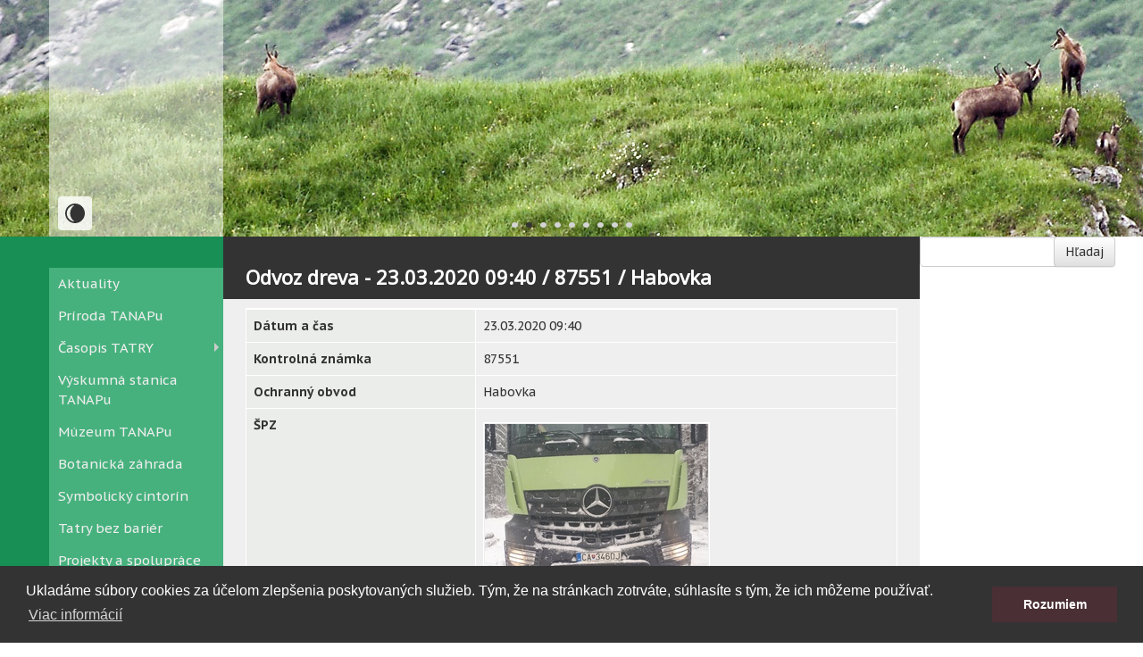

--- FILE ---
content_type: text/html; charset=utf-8
request_url: https://www.lesytanap.sk/sk/drevo/87551/
body_size: 5537
content:

<!doctype html>
<html lang="sk" class="no-js">
<head>
<!-- Global site tag (gtag.js) - Google Analytics -->
<script async src="https://www.googletagmanager.com/gtag/js?id=UA-202049-19"></script>
<script>
  window.dataLayer = window.dataLayer || [];
  function gtag(){dataLayer.push(arguments);}
  gtag('js', new Date());

  gtag('config', 'UA-202049-19', { 'anonymize_ip': true });
</script>


	<meta charset="utf-8">
	<meta name="viewport" content="width=device-width, initial-scale=1">
	<title>Štátne lesy TANAPu</title>
	<meta name="author" content="TAG design s.r.o.; e-mail: info@tag.sk">
	<meta name="copyright" content="© 2009-2019 TAG design">
	<meta name="keywords" lang="sk" content="lesy TANAP, lesy TANAPu, Šl TANAPu, TANAP, štátne lesy, štátne lesy TANAPu, Tatranská Lomnica, časopis TATRY, EKOTOUR, múzeum TANAPu, Tatranský národný park, ekovýchova">
	<meta name="description" lang="sk" content="Štátne lesy TANAPu sú príspevkovou organizáciou, ktorá bola zriadená dňa 1. januára 1995 Ministerstvom pôdohospodárstva Slovenskej republiky. Spravujú a obhospodarujú lesný pôdny fond, stavby a zariadenia slúžiace lesnému hospodárstvu, ktoré sú vo vlastníctve štátu na území TANAPu a PIENAPu a v ich ochrannom pásme a zabezpečujú verejnoprospešné činnosti.">
	<link rel="shortcut icon" href="favicon.ico" type="image/x-icon">
	<link rel="stylesheet" type="text/css" media="print" href="/static/css/print.css" >
	<link rel="stylesheet" href="/static/vendor/bootstrap/bootstrap.css">
	<link rel="stylesheet" href="/static/vendor/bootstrap/bootstrap-theme.css">
	<link rel="stylesheet" type="text/css" href="https://fonts.googleapis.com/css?family=PT+Sans+Caption:400,700&subset=latin,latin-ext">

	<!-- favicons -->
	<link rel="shortcut icon" type="image/x-icon" href="/static/img/favicon.ico">
	<link rel="apple-touch-icon" sizes="144x144" href="/static/img/apple-touch-icon-ipad-retina.png">
	<link rel="apple-touch-icon" sizes="114x114" href="/static/img/apple-touch-icon-iphone-retina.png">
	<link rel="apple-touch-icon" sizes="72x72" href="/static/img/apple-touch-icon-ipad.png">
	<link rel="apple-touch-icon" sizes="57x57" href="/static/img/apple-touch-icon-iphone.png">

	
	<link rel="stylesheet" href="/static/css/style.css?v=104726102020">
	<link rel="stylesheet" href="/static/vendor/fancybox/jquery.fancybox.css">
	<link rel="stylesheet" href="https://fonts.googleapis.com/css?family=Noto+Sans&subset=latin,latin-ext">
	<link type="text/css" href="/static/dist/common-6ecd9fa2f81f0651adb2.css" rel="stylesheet" />
	<link type="text/css" href="/static/dist/site-6ecd9fa2f81f0651adb2.css" rel="stylesheet" />

	<script src="/static/vendor/modernizr.custom.23599.js"></script>

<link rel="stylesheet" type="text/css" href="https://cdnjs.cloudflare.com/ajax/libs/cookieconsent2/3.0.3/cookieconsent.min.css" />
<script src="https://cdnjs.cloudflare.com/ajax/libs/cookieconsent2/3.0.3/cookieconsent.min.js"></script>
<script>
window.addEventListener("load", function(){
window.cookieconsent.initialise({
  "palette": {
	"popup": {
	  "background": "#333333"
	},
	"button": {
	  "background": "#4A2F34"
	}
  },
  "content": {
	"message": "Ukladáme súbory cookies za účelom zlepšenia poskytovaných služieb. Tým, že na stránkach zotrváte, súhlasíte s tým, že ich môžeme používať.",
	"dismiss": "Rozumiem",
	"link": "Viac informácií",
	"href": "https://www.lesytanap.sk/cookies/"
  }
})});
</script>

</head>
<body>

<div class="container-fluid header-fluid">
	<div class="row">
		<div class="col-xs-12 cycle-slideshow" data-cycle-log="false" data-cycle-pause-on-hover="true">
			<img src="/static/img/photo1.jpg" alt="Štátne lesy TANAPu">
			<img src="/static/img/photo2.jpg" alt="Štátne lesy TANAPu">
			<img src="/static/img/photo3.jpg" alt="Štátne lesy TANAPu">
			<img src="/static/img/photo4.jpg" alt="Štátne lesy TANAPu">
			<img src="/static/img/photo5.jpg" alt="Štátne lesy TANAPu">
			<img src="/static/img/photo6.jpg" alt="Štátne lesy TANAPu">
			<img src="/static/img/photo7.jpg" alt="Štátne lesy TANAPu">
			<img src="/static/img/photo8.jpg" alt="Štátne lesy TANAPu">
			<img src="/static/img/photo9.jpg" alt="Štátne lesy TANAPu">
			<div class="cycle-pager"></div>
		</div>
	</div>
</div>
<div class="container header">
	<div class="row">
		<div class="col-md-2 logo display-table text-center">

		</div>
	</div>
</div>
<div class="container">
	<div class="row no-gutter">
		<div class="col-md-2">
			<div class="mutacie hidden-xs hidden-sm">

				
			</div>
			<nav class="navbar navbar-default">
				<div class="navbar-header">
					<button type="button" class="btn toggle-theme-btn">
						<svg
							class="toggle-theme-btn__icon-light"
							xmlns="http://www.w3.org/2000/svg"
							width="1em"
							height="1em"
							viewBox="0 0 24 24"
							fill="currentColor"
						>
							<path d="M0 12c0 6.627 5.373 12 12 12s12-5.373 12-12-5.373-12-12-12-12 5.373-12 12zm2 0c0-5.292 4.113-9.612 9.315-9.965-3.205 2.154-5.315 5.813-5.315 9.965s2.11 7.811 5.315 9.965c-5.202-.353-9.315-4.673-9.315-9.965z" />
						</svg>
						<svg
							class="toggle-theme-btn__icon-dark"
							xmlns="http://www.w3.org/2000/svg"
							width="1em"
							height="1em"
							viewBox="0 0 24 24"
							fill="currentColor"
						>
							<path d="M4.069 13h-4.069v-2h4.069c-.041.328-.069.661-.069 1s.028.672.069 1zm3.034-7.312l-2.881-2.881-1.414 1.414 2.881 2.881c.411-.529.885-1.003 1.414-1.414zm11.209 1.414l2.881-2.881-1.414-1.414-2.881 2.881c.528.411 1.002.886 1.414 1.414zm-6.312-3.102c.339 0 .672.028 1 .069v-4.069h-2v4.069c.328-.041.661-.069 1-.069zm0 16c-.339 0-.672-.028-1-.069v4.069h2v-4.069c-.328.041-.661.069-1 .069zm7.931-9c.041.328.069.661.069 1s-.028.672-.069 1h4.069v-2h-4.069zm-3.033 7.312l2.88 2.88 1.415-1.414-2.88-2.88c-.412.528-.886 1.002-1.415 1.414zm-11.21-1.415l-2.88 2.88 1.414 1.414 2.88-2.88c-.528-.411-1.003-.885-1.414-1.414zm2.312-4.897c0 2.206 1.794 4 4 4s4-1.794 4-4-1.794-4-4-4-4 1.794-4 4zm10 0c0 3.314-2.686 6-6 6s-6-2.686-6-6 2.686-6 6-6 6 2.686 6 6z"></path>
						</svg>
					</button>
					<button type="button" class="navbar-toggle collapsed" data-toggle="collapse" data-target="#lesytanap-navbar-collapse">
						<span class="sr-only">Toggle navigation</span>
						<span class="icon-bar"></span>
						<span class="icon-bar"></span>
						<span class="icon-bar"></span>
					</button>
				</div>

				<div class="collapse navbar-collapse" id="lesytanap-navbar-collapse">
					<ul class="nav nav-pills">
						<li ><a href="/sk/tlacove-spravy/">Aktuality</a></li>
						<li ><a href="/sk/priroda-tanapu/">Príroda TANAPu</a></li>
                        <li class="tg-dropdown "><a class="dropdown-toggle" data-toggle="dropdown" href="#" role="button" aria-expanded="false">Časopis TATRY</a>
							<ul class="dropdown-menu">
								<li><a href="/sk/casopis-tatry/obsah/tatry-c-22022/">Aktuálne číslo</a></li>
								<li><a href="/sk/casopis-tatry/predplatne/">Predplatné</a></li>
								<li><a href="/sk/casopis-tatry/archiv/">Archív</a></li>
							</ul>
						</li>
						<li ><a href="/sk/vyskumna-stanica-tanapu/">Výskumná stanica TANAPu</a></li>
						<li ><a href="/sk/pre-navstevnikov/muzeum-tanapu/">Múzeum TANAPu</a></li>
						<li ><a href="/sk/pre-navstevnikov/botanicka-zahrada/">Botanická záhrada</a></li>
						<li ><a href="/sk/sluzby/symbolicky-cintorin/">Symbolický cintorín</a></li>
						<li ><a href="/sk/tatry-bez-barier/">Tatry bez bariér</a></li>
						<li ><a href="/sk/projekty-a-spoluprace/">Projekty a spolupráce</a></li>
            <li class="tg-dropdown "><a class="dropdown-toggle" data-toggle="dropdown" href="#" role="button" aria-expanded="false">Prírode blízke obhospodarovanie lesa</a>
							<ul class="dropdown-menu">
								<li><a href="/sk/prirode-blizke-obhospodarovanie-lesa/co-je-pro-silva/">Čo je Pro Silva</a></li>
								<li><a href="/sk/prirode-blizke-obhospodarovanie-lesa/projekt-sl-tanapu/">Projekt ŠL TANAP-u</a></li>
								<li><a href="/sk/prirode-blizke-obhospodarovanie-lesa/objekty-pro-silva-v-sprave-sl-tanapu/">Objekty Pro Silva v správe ŠL TANAP-u</a></li>
								<li><a href="/sk/prirode-blizke-obhospodarovanie-lesa/objekty-pro-silva-v-sprave-inych-subjektov/">Objekty Pro Silva v správe iných subjektov v SR</a></li>
							</ul>
						</li>
						<li ><a href="/sk/lesna-pedagogika/">Lesná pedagogika</a></li>
						<li ><a href="/sk/ponuka-ubytovania/">Ponuka ubytovania</a></li>
						<li ><a href="/sk/ponuka-prepravy/">Ponuka prepravy</a></li>
						<li class="tg-dropdown "><a class="dropdown-toggle" data-toggle="dropdown" href="#" role="button" aria-expanded="false">Pre návštevníkov Tatier</a>
							<ul class="dropdown-menu">
								<li><a href="/sk/pre-navstevnikov/turisticke-znackovane-chodniky/">Turistické značkované chodníky</a></li>
								<li><a href="/sk/pre-navstevnikov/naucne-chodniky/">Náučné chodníky</a></li>
								<li><a href="/sk/pre-navstevnikov/informacne-strediska/">Informačné strediská</a></li>
								<li><a href="/sk/sluzby/stredisko-genofondu-drevin/">SGDaOČ Tatranská Lomnica</a></li>
								<li><a href="/sk/sluzby/stredisko-genofondu-ryb/">SGR Východná</a></li>
								<li><a href="/sk/sluzby/autokemping-cerveny-klastor/">Autokemping Červený Kláštor</a></li>
								<li><a href="/sk/pre-navstevnikov/taborisko-pod-vysokou/">Táborisko pod Vysokou</a></li>
							</ul>
						</li>
						<li class="tg-dropdown "><a class="dropdown-toggle" data-toggle="dropdown" href="#" role="button" aria-expanded="false">Dokumenty</a>
							<ul class="dropdown-menu" aria-labelledby="dropdownMenu">
								<li><a href="/sk/dokumenty/organizacny-poriadok/">Organizačný poriadok</a></li>
								<li><a href="/sk/dokumenty/kontrakty/">Kontrakty</a></li>
								<li><a href="/sk/dokumenty/vyrocne-spravy/">Výročné správy</a></li>
								<li><a href="/sk/dokumenty/verejne-obstaravanie/">Verejné obstarávanie</a></li>
								<li><a href="/sk/oznamy-a-vyzvy/archiv/">Oznamy a výzvy</a></li>
								<li><a href="https://www.crz.gov.sk/" target="_blank">Zmluvy</a></li>
								<li><a href="/sk/dokumenty/verejne-obstaravanie/objednavky/">Objednávky</a></li>
								<li><a href="/sk/dokumenty/verejne-obstaravanie/faktury/">Faktúry</a></li>
								<li><a href="/sk/dokumenty/cenniky/">Cenníky</a></li>
								<li><a href="/sk/dokumenty/zameny-pozemkov/">Zámeny pozemkov</a></li>
								<li><a href="/sk/usporiadanie-vztahov-k-lesnym-pozemkom/">Usporiadanie vzťahov k lesným pozemkom</a></li>
								<li><a href="/sk/dokumenty/nahrady-za-uzivanie-polovnych-pozemkov/">Náhrady za užívanie poľovných pozemkov</a></li>
								<li><a href="https://www.osobnyudaj.sk/informovanie/31966977" target="_blank">Ochrana osobných údajov</a></li>
							</ul>
						</li>
						<li ><a href="/sk/video-galeria/">Video galéria</a></li>
						<li><a href="/sk/drevo/">Odvoz dreva</a></li>
						<li ><a href="/sk/kontakt/">Kontakt</a></li>
					</ul>
				</div>
			</nav>
			<div class="left-bar-down visible-md-block visible-lg-block">
				<address>
					Štátne lesy TANAPu<br>
					Tatranská Lomnica 66<br>
                    059 60  VYSOKÉ TATRY<br><br>

                    sekretariat@lesytanap.sk<br>
					tel.: +421 52 47803 11<br><br>

					IČO: 31966977<br>
					DIČ: 2021202931<br>
					IČ DPH: SK2021202931<br>
                    <span style="font-size: 13px;">IBAN: SK6981800000007000086192</span>
				</address>
			</div>
		</div>
		<div class="col-md-8 content">
		
	<h1>Odvoz dreva - 23.03.2020 09:40 / 87551 / Habovka</h1>

	<div class="middle-text">
		<table class="table">
			<tbody>
			<tr>
				<th scope="row">Dátum a čas</th>
				<td>23.03.2020 09:40</td>
			</tr>
			<tr>
				<th scope="row">Kontrolná známka</th>
				<td>87551</td>
			</tr>
			<tr>
				<th scope="row">Ochranný obvod</th>
				<td>Habovka</td>
			</tr>
			<tr>
				<th scope="row">ŠPZ</th>
				<td>
					
						<a
								href="/media/cache/a2/c5/a2c58fc1870b6426001421fe6caf2380.jpg"
								class="fancy"
								rel="1"
								title="ŠPZ"
						>
							
								<img
										src="/media/cache/8f/12/8f1219ea60b32588652214cfe9abb9c6.jpg"
										class="foto-etp"
										alt="ŠPZ"
								>
							
						</a>
					
				</td>
			</tr>
			<tr>
				<th scope="row">Náklad</th>
				<td>
					
						<a
								href="/media/cache/0d/f8/0df8172e00d3d201f8f59c95478c476a.jpg"
								class="fancy"
								rel="1"
								title="Náklad"
						>
							
								<img
										src="/media/cache/83/1a/831a248a695f773cb0b75e9be1191c5d.jpg"
										class="foto-etp"
										alt="Náklad"
								>
							
						</a>
					
				</td>
			</tr>
			<tr>
				<th scope="row">Dodací list</th>
				<td>
					
						<a
								href="/media/cache/56/84/56849b6e98246a697a817e74c47ffa54.jpg"
								class="fancy"
								rel="1"
								title="Dodací list"
						>
							
								<img
										src="/media/cache/82/46/8246bd3be983943912884ff0fb2591f5.jpg"
										class="foto-etp"
										alt="Dodací list"
								>
							
						</a>
					
				</td>
			</tr>
			</tbody>
		</table>
	</div>

		</div>
		<div class="col-md-2 right-bar">
			<form class="form-inline visible-md-block visible-lg-block" action="/sk/hladaj/" method="get">
				<div class="row">
					<div class="col-md-8">
						<input type="text" name="q" class="form-control" value="">
					</div>
					<div class="col-md-4">
						<button type="submit" class="btn btn-default">Hľadaj</button>
					</div>
				</div>
			</form>
			<!--
<div class="bleskovka visible-xs-block visible-sm-block">
	<address>
		Štátne lesy TANAPu<br>
		Tatranská Lomnica 66<br>
        059 60  VYSOKÉ TATRY<br><br>
		sekretariat@lesytanap.sk<br>
        tel.: +421 52 47803 11<br><br>
        IČO: 31966977<br>
        DIČ: 2021202931<br>
        IČ DPH: SK2021202931<br>
        <span style="font-size: 13px;">IBAN: SK6981800000007000086192</span>
	</address>
</div>
<div class="bleskovka" style="max-width:225px; margin: 0 auto;">
	<h3><a href="/sk/casopis-tatry/obsah/tatry-c-22022/">TATRY č. 2/2022</a></h3>
	
	<a href="/sk/casopis-tatry/obsah/tatry-c-22022/"><img class="casopis" src="/media/cache/3d/ea/3dea486832b6ab43ac002aa6886944b3.jpg" alt="TATRY č. 2/2022"></a>
	
	<p>Časopis vychádza šesťkrát ročne, pravidelne koncom párneho mesiaca.</p>
	<p class="neobtekaj"><a href="/sk/casopis-tatry/predplatne/" title="e-mail">predplatné</a> |
	<a href="/sk/casopis-tatry/archiv/" title="archív vydaní">archív vydaní</a></p>
</div>
-->

<!--
<div class="bleskovka margin-top15">
	<h3><a href="/media/downloads/2018-sezonna-uzavera.pdf" target="_blank">Sezónna uzávera turistických chodníkov</a></h3>
</div>
<div class="bleskovka">
	<h3><a href="/sk/vetrova-kalamita/" title="celý článok">Vetrová kalamita 19.&nbsp;novembra 2004</a></h3>
</div>
<div class="bleskovka">
  <h3><a href="/media/downloads/zbornik-fleischer-2020.pdf" target="_blank" title="ŠTÚDIE O TATRANSKOM NÁRODNOM PARKU (13) 46">ŠTÚDIE O TATRANSKOM NÁRODNOM PARKU (13) 46</a> <span>Zborník recenzovaných príspevkov z konferencie k 15. výročiu vetrovej kalamity z roku 2004 vo Vysokých Tatrách</span></h3>
</div>
<div class="bleskovka">
	<h3><a href="/sk/lykozrutova-kalamita-v-tanape/" title="Lykožrútová kalamita v TANAPe">Lykožrútová<br>kalamita v TANAPe</a></h3>
</div>
<div class="bleskovka">
	<h3><a href="/sk/fakty-o-tichej-a-koprovej-doline/" title="Fakty o Tichej a Kôprovej doline">Fakty o Tichej<br>a Kôprovej doline</a></h3>
</div>
<div class="bleskovka margin-top15">
	<a href="https://sk.plsk.eu/" target="_blank" title="Program cezhraničnej spolupráce PL-SR 2014 - 2020"><img class="dark-theme-no-filter" src="/static/img/pl-sk.svg" alt="Program cezhraničnej spolupráce PL-SR 2014 - 2020"></a>
</div>
<div class="bleskovka">
	<h3 class="zaujimave-odkazy">Zaujímavé odkazy</h3>
	<ul>
		<li><a href="http://www.emsbrno.cz/p.axd/en/Nová.Polianka_s_.Vysoké.Tatry.SLTANAP.html" target="_blank">Stav počasia Nová Polianka</a></li>
		<li><a href="http://www.emsbrno.cz/p.axd/sk/Tatranská.Lomnica.Štart._w_1144.m.n_u_.m_u__y_.TUZVO.html" target="_blank">Riziko požiaru Tatranská Lomnica Štart</a></li>
		<li><a href="http://www.emsbrno.cz/p.axd/sk/pod.Skalnatým.plesom._w_1561.m.n_u_.m_u__y_.TUZVO.html" target="_blank">Riziko požiaru pod Skalnatým plesom</a></li>
	</ul>
	<ul class="margin-top15">
		<li><a href="http://www.mpsr.sk/" target="_blank">MP a RV SR</a></li>
		<li><a href="https://www.ropk.sk/index/index.php?ids=547" target="_blank">ROPK</a></li>
		<li><a href="http://www.vysoketatry.sk/" target="_blank">Mesto Vysoké Tatry</a></li>
		<li><a href="http://www.spravatanap.org/" target="_blank">Správa TANAPu</a></li>
	</ul>
	<ul class="margin-top15">
		<li><a href="http://www.slsk.sk/" target="_blank">Slovenská lesnícka komora</a></li>
		<li><a href="http://www.polovnickakomora.sk/" target="_blank">Slovenská poľovnícka komora</a></li>
		<li><a href="http://www.lesy.sk/" target="_blank">Lesy SR, š.p. B.B.</a></li>
		<li><a href="http://www.forestportal.sk/" target="_blank">ForestPortal</a></li>
		<li><a href="http://www.lesnapedagogika.sk/" target="_blank">Lesná pedagogika</a></li>
		<li><a href="http://www.lesnickedni.sk/" target="_blank">Lesnícke dni</a></li>
		<li><a href="http://www.mfpf.eu/ciste-vody/" target="_blank">Čisté vody</a></li>
		<li><a href="http://www.halali.sk/sk/" target="_blank">Halali.sk</a></li>
	</ul>
  <ul class="margin-top15">
    <li><a href="https://www.zazitatry.sk/" target="_blank">Zaži Tatry</a> </li>
    <li><a href="https://app.hzs.sk/" target="_blank">App HZS</a> </li>
  </ul>
	<a target="_blank" title="PEFC" href="http://www.pefc.sk"><img class="pefc" alt="PEFC" src="/static/img/logopefc.png"></a>
</div>
-->








		</div>
	</div>
</div>
<div class="container-fluid footer">
	<div class="row text-center">
		<p>&copy; 2007-2026 Štátne lesy TANAPu. Všetky práva vyhradené | <a href="/sk/kontakt/">Kontakt</a> | <a target="_blank" title="Facebook" href="https://www.facebook.com/lesytanap">Facebook</a></p>
		<p><span>webdesign by <a href="http://www.tag.sk" title="www.tag.sk" target="_blank">TAG design</a></span></p>
	</div>
</div>

<script src="/static/vendor/jquery-1.11.0.min.js"></script>
<script src="/static/vendor/bootstrap/bootstrap.min.js"></script>
<script type="text/javascript" src="/static/dist/site-6ecd9fa2f81f0651adb2.js" ></script>
<script type="text/javascript" src="/static/dist/common-6ecd9fa2f81f0651adb2.js" ></script>

	<script src="/static/vendor/jquery.cycle2.min.js"></script>
	<script src="/static/vendor/fancybox/jquery.fancybox.pack.js"></script>
	<script>
		$(document).ready(function() {
			$(".fancy").fancybox();
		});
	</script>

</body>
</html>


--- FILE ---
content_type: text/css
request_url: https://www.lesytanap.sk/static/dist/common-6ecd9fa2f81f0651adb2.css
body_size: -37
content:
.toggle-theme-btn__icon-dark,body.dark-theme .toggle-theme-btn__icon-light{display:none}body.dark-theme .toggle-theme-btn__icon-dark{display:initial}